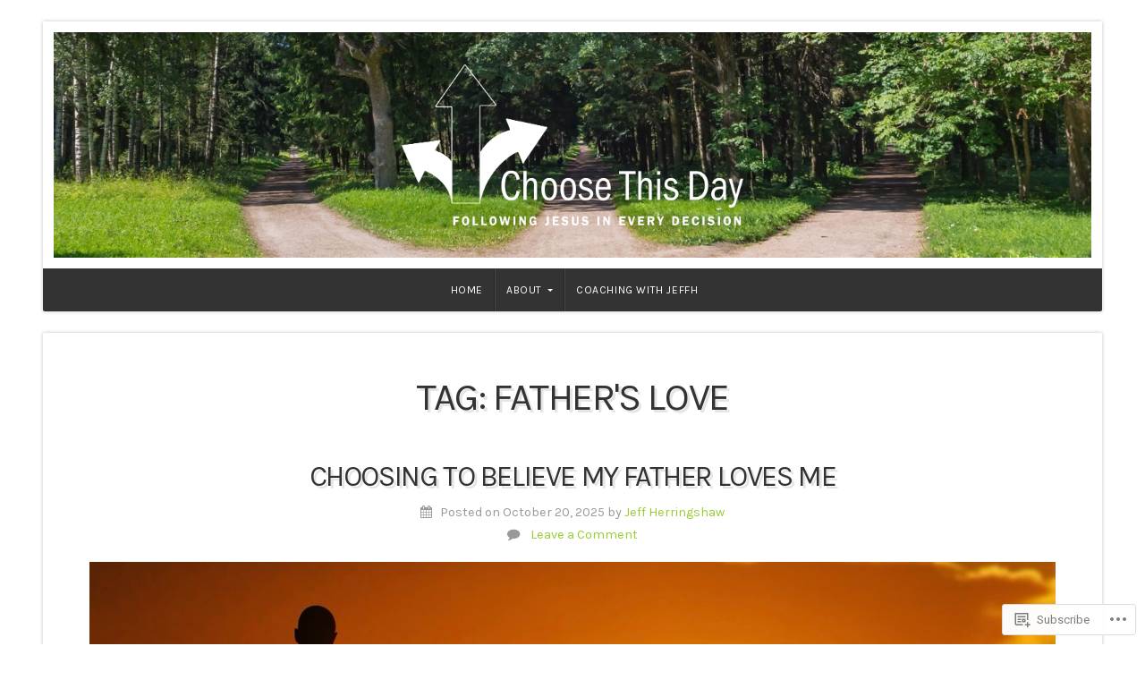

--- FILE ---
content_type: text/css;charset=utf-8
request_url: https://s0.wp.com/?custom-css=1&csblog=6JMZI&cscache=6&csrev=21
body_size: -22
content:
.home .postarea.full{display:none}#custom-header .header-img{background-position:center}.flex-control-nav li a.flex-active,.flex-control-nav li.flex-active a{border-top-color:#9c3}#text-3 .display-posts-listing a{font-size:1em}